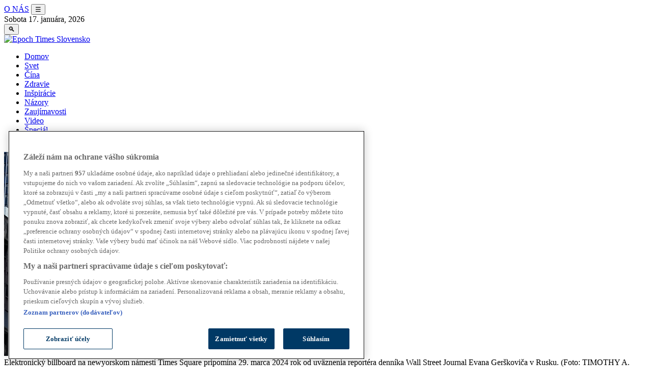

--- FILE ---
content_type: text/html; charset=UTF-8
request_url: https://www.epochtimes.sk/velvyslankyna-usa-sa-stretla-v-rusku-so-zadrziavanym-reporterom-evanom-gerskovicom_12607.html
body_size: 21007
content:
<!DOCTYPE html>
<html lang="sk-SK">

<head>
    <meta charset="UTF-8">
    <title>  Veľvyslankyňa USA sa  stretla v Rusku so zadržiavaným reportérom Evanom Gershkovichom </title>
    <link rel="shortcut icon" type="image/x-icon" href="/favicon.ico" sizes="16x16" />
    <meta name="msapplication-TileImage" content="https://www.epochtimes.sk/EET270.png" />
    <link rel="icon" href="https://www.epochtimes.sk/EET32.png" sizes="32x32" />    <link rel="apple-touch-icon-precomposed" href="/EET180.png" />
    <link rel="icon" href="/EET192.png" sizes="192x192" />

    <meta name="viewport" content="width=device-width, initial-scale=1">
    <link rel="profile" href="https://gmpg.org/xfn/11">
    <link rel="stylesheet" href="https://cdnjs.cloudflare.com/ajax/libs/font-awesome/5.15.3/css/all.min.css">

    <meta property="og:type" content="website" />

                    <meta property="og:title" content="Veľvyslankyňa USA sa  stretla v Rusku so zadržiavaným reportérom Evanom Gershkovichom " />
        <meta property="og:url" content="https://www.epochtimes.sk/velvyslankyna-usa-sa-stretla-v-rusku-so-zadrziavanym-reporterom-evanom-gerskovicom_12607.html" />
        <meta property="og:description" content="Veľvyslanectvo USA v Moskve v správe zverejnenej na sieti X oznámilo, že veľvyslankyňa Lynne Tracyová sa stretla s E. Gershkovichom, ktorého vlani v marci zatkla ruská Federálna bezpečnostná služba (FSB) na základe obvinení zo špionáže." />
        <meta property="description" content="Veľvyslanectvo USA v Moskve v správe zverejnenej na sieti X oznámilo, že veľvyslankyňa Lynne Tracyová sa stretla s E. Gershkovichom, ktorého vlani v marci zatkla ruská Federálna bezpečnostná služba (FSB) na základe obvinení zo špionáže." />

    <meta property="og:image" content="https://www.epochtimes.sk/wp-content/uploads/2024/04/GettyImages-2115795432.jpg" />

    <!-- Twitter conversion tracking base code -->
    <script>
        ! function(e, t, n, s, u, a) {
            e.twq || (s = e.twq = function() {
                    s.exe ? s.exe.apply(s, arguments) : s.queue.push(arguments);
                }, s.version = '1.1', s.queue = [], u = t.createElement(n), u.async = !0, u.src = 'https://static.ads-twitter.com/uwt.js',
                a = t.getElementsByTagName(n)[0], a.parentNode.insertBefore(u, a))
        }(window, document, 'script');
        twq('config', 'padfv');
    </script>
    <!-- End Twitter conversion tracking base code -->

        <!-- OneTrust Cookies Consent Notice start for epochtimes.sk -->
    <script src="https://cdn.cookielaw.org/scripttemplates/otSDKStub.js" data-document-language="true" type="text/javascript" charset="UTF-8" data-domain-script="83bc73c8-8b47-4ddd-be1f-34fa48458054"></script>
    <script type="text/javascript">
        function OptanonWrapper() {}
    </script>
    <!-- OneTrust Cookies Consent Notice end for epochtimes.sk -->
    <script src="https://cdnjs.cloudflare.com/ajax/libs/jquery/3.7.1/jquery.min.js"></script>
    <script src="https://stackpath.bootstrapcdn.com/bootstrap/4.3.1/js/bootstrap.min.js"></script>

    <script>
            window.eet_publish_date='20240422';
            window.eet_post_id='12607';
            window.eet_page_type='post';
            window.author_names=["WIM DE GENT"];
            window.user_accepted_cookies=false;
            window.primary_category_name='Preklady [hidden]';
            window.cat_ids = ["preklady-285","svet-7"];
            window.is_premium_category=false;
            
        </script>
<meta name='robots' content='max-image-preview:large' />
	<style>img:is([sizes="auto" i], [sizes^="auto," i]) { contain-intrinsic-size: 3000px 1500px }</style>
	<link rel='dns-prefetch' href='//services.epoch.cloud' />
<link rel='dns-prefetch' href='//www.epochtimes.sk' />
<script type="text/javascript" id="wpp-js" src="https://www.epochtimes.sk/wp-content/plugins/wordpress-popular-posts/assets/js/wpp.min.js?ver=7.3.3" data-sampling="0" data-sampling-rate="100" data-api-url="https://www.epochtimes.sk/wp-json/wordpress-popular-posts" data-post-id="12607" data-token="44006d670d" data-lang="0" data-debug="0"></script>
<link rel="alternate" type="application/rss+xml" title="RSS kanál komentárov webu Epoch Times Slovensko &raquo; ku článku Veľvyslankyňa USA sa  stretla v Rusku so zadržiavaným reportérom Evanom Gershkovichom " href="https://www.epochtimes.sk/velvyslankyna-usa-sa-stretla-v-rusku-so-zadrziavanym-reporterom-evanom-gerskovicom_12607.html/feed" />
<script type="text/javascript">
/* <![CDATA[ */
window._wpemojiSettings = {"baseUrl":"https:\/\/s.w.org\/images\/core\/emoji\/16.0.1\/72x72\/","ext":".png","svgUrl":"https:\/\/s.w.org\/images\/core\/emoji\/16.0.1\/svg\/","svgExt":".svg","source":{"concatemoji":"https:\/\/www.epochtimes.sk\/wp-includes\/js\/wp-emoji-release.min.js?ver=6.8.2"}};
/*! This file is auto-generated */
!function(s,n){var o,i,e;function c(e){try{var t={supportTests:e,timestamp:(new Date).valueOf()};sessionStorage.setItem(o,JSON.stringify(t))}catch(e){}}function p(e,t,n){e.clearRect(0,0,e.canvas.width,e.canvas.height),e.fillText(t,0,0);var t=new Uint32Array(e.getImageData(0,0,e.canvas.width,e.canvas.height).data),a=(e.clearRect(0,0,e.canvas.width,e.canvas.height),e.fillText(n,0,0),new Uint32Array(e.getImageData(0,0,e.canvas.width,e.canvas.height).data));return t.every(function(e,t){return e===a[t]})}function u(e,t){e.clearRect(0,0,e.canvas.width,e.canvas.height),e.fillText(t,0,0);for(var n=e.getImageData(16,16,1,1),a=0;a<n.data.length;a++)if(0!==n.data[a])return!1;return!0}function f(e,t,n,a){switch(t){case"flag":return n(e,"\ud83c\udff3\ufe0f\u200d\u26a7\ufe0f","\ud83c\udff3\ufe0f\u200b\u26a7\ufe0f")?!1:!n(e,"\ud83c\udde8\ud83c\uddf6","\ud83c\udde8\u200b\ud83c\uddf6")&&!n(e,"\ud83c\udff4\udb40\udc67\udb40\udc62\udb40\udc65\udb40\udc6e\udb40\udc67\udb40\udc7f","\ud83c\udff4\u200b\udb40\udc67\u200b\udb40\udc62\u200b\udb40\udc65\u200b\udb40\udc6e\u200b\udb40\udc67\u200b\udb40\udc7f");case"emoji":return!a(e,"\ud83e\udedf")}return!1}function g(e,t,n,a){var r="undefined"!=typeof WorkerGlobalScope&&self instanceof WorkerGlobalScope?new OffscreenCanvas(300,150):s.createElement("canvas"),o=r.getContext("2d",{willReadFrequently:!0}),i=(o.textBaseline="top",o.font="600 32px Arial",{});return e.forEach(function(e){i[e]=t(o,e,n,a)}),i}function t(e){var t=s.createElement("script");t.src=e,t.defer=!0,s.head.appendChild(t)}"undefined"!=typeof Promise&&(o="wpEmojiSettingsSupports",i=["flag","emoji"],n.supports={everything:!0,everythingExceptFlag:!0},e=new Promise(function(e){s.addEventListener("DOMContentLoaded",e,{once:!0})}),new Promise(function(t){var n=function(){try{var e=JSON.parse(sessionStorage.getItem(o));if("object"==typeof e&&"number"==typeof e.timestamp&&(new Date).valueOf()<e.timestamp+604800&&"object"==typeof e.supportTests)return e.supportTests}catch(e){}return null}();if(!n){if("undefined"!=typeof Worker&&"undefined"!=typeof OffscreenCanvas&&"undefined"!=typeof URL&&URL.createObjectURL&&"undefined"!=typeof Blob)try{var e="postMessage("+g.toString()+"("+[JSON.stringify(i),f.toString(),p.toString(),u.toString()].join(",")+"));",a=new Blob([e],{type:"text/javascript"}),r=new Worker(URL.createObjectURL(a),{name:"wpTestEmojiSupports"});return void(r.onmessage=function(e){c(n=e.data),r.terminate(),t(n)})}catch(e){}c(n=g(i,f,p,u))}t(n)}).then(function(e){for(var t in e)n.supports[t]=e[t],n.supports.everything=n.supports.everything&&n.supports[t],"flag"!==t&&(n.supports.everythingExceptFlag=n.supports.everythingExceptFlag&&n.supports[t]);n.supports.everythingExceptFlag=n.supports.everythingExceptFlag&&!n.supports.flag,n.DOMReady=!1,n.readyCallback=function(){n.DOMReady=!0}}).then(function(){return e}).then(function(){var e;n.supports.everything||(n.readyCallback(),(e=n.source||{}).concatemoji?t(e.concatemoji):e.wpemoji&&e.twemoji&&(t(e.twemoji),t(e.wpemoji)))}))}((window,document),window._wpemojiSettings);
/* ]]> */
</script>
<style id='wp-emoji-styles-inline-css' type='text/css'>

	img.wp-smiley, img.emoji {
		display: inline !important;
		border: none !important;
		box-shadow: none !important;
		height: 1em !important;
		width: 1em !important;
		margin: 0 0.07em !important;
		vertical-align: -0.1em !important;
		background: none !important;
		padding: 0 !important;
	}
</style>
<link rel='stylesheet' id='wp-block-library-css' href='https://www.epochtimes.sk/wp-includes/css/dist/block-library/style.min.css?ver=6.8.2' type='text/css' media='all' />
<style id='classic-theme-styles-inline-css' type='text/css'>
/*! This file is auto-generated */
.wp-block-button__link{color:#fff;background-color:#32373c;border-radius:9999px;box-shadow:none;text-decoration:none;padding:calc(.667em + 2px) calc(1.333em + 2px);font-size:1.125em}.wp-block-file__button{background:#32373c;color:#fff;text-decoration:none}
</style>
<style id='co-authors-plus-coauthors-style-inline-css' type='text/css'>
.wp-block-co-authors-plus-coauthors.is-layout-flow [class*=wp-block-co-authors-plus]{display:inline}

</style>
<style id='co-authors-plus-avatar-style-inline-css' type='text/css'>
.wp-block-co-authors-plus-avatar :where(img){height:auto;max-width:100%;vertical-align:bottom}.wp-block-co-authors-plus-coauthors.is-layout-flow .wp-block-co-authors-plus-avatar :where(img){vertical-align:middle}.wp-block-co-authors-plus-avatar:is(.alignleft,.alignright){display:table}.wp-block-co-authors-plus-avatar.aligncenter{display:table;margin-inline:auto}

</style>
<style id='co-authors-plus-image-style-inline-css' type='text/css'>
.wp-block-co-authors-plus-image{margin-bottom:0}.wp-block-co-authors-plus-image :where(img){height:auto;max-width:100%;vertical-align:bottom}.wp-block-co-authors-plus-coauthors.is-layout-flow .wp-block-co-authors-plus-image :where(img){vertical-align:middle}.wp-block-co-authors-plus-image:is(.alignfull,.alignwide) :where(img){width:100%}.wp-block-co-authors-plus-image:is(.alignleft,.alignright){display:table}.wp-block-co-authors-plus-image.aligncenter{display:table;margin-inline:auto}

</style>
<style id='global-styles-inline-css' type='text/css'>
:root{--wp--preset--aspect-ratio--square: 1;--wp--preset--aspect-ratio--4-3: 4/3;--wp--preset--aspect-ratio--3-4: 3/4;--wp--preset--aspect-ratio--3-2: 3/2;--wp--preset--aspect-ratio--2-3: 2/3;--wp--preset--aspect-ratio--16-9: 16/9;--wp--preset--aspect-ratio--9-16: 9/16;--wp--preset--color--black: #000000;--wp--preset--color--cyan-bluish-gray: #abb8c3;--wp--preset--color--white: #ffffff;--wp--preset--color--pale-pink: #f78da7;--wp--preset--color--vivid-red: #cf2e2e;--wp--preset--color--luminous-vivid-orange: #ff6900;--wp--preset--color--luminous-vivid-amber: #fcb900;--wp--preset--color--light-green-cyan: #7bdcb5;--wp--preset--color--vivid-green-cyan: #00d084;--wp--preset--color--pale-cyan-blue: #8ed1fc;--wp--preset--color--vivid-cyan-blue: #0693e3;--wp--preset--color--vivid-purple: #9b51e0;--wp--preset--gradient--vivid-cyan-blue-to-vivid-purple: linear-gradient(135deg,rgba(6,147,227,1) 0%,rgb(155,81,224) 100%);--wp--preset--gradient--light-green-cyan-to-vivid-green-cyan: linear-gradient(135deg,rgb(122,220,180) 0%,rgb(0,208,130) 100%);--wp--preset--gradient--luminous-vivid-amber-to-luminous-vivid-orange: linear-gradient(135deg,rgba(252,185,0,1) 0%,rgba(255,105,0,1) 100%);--wp--preset--gradient--luminous-vivid-orange-to-vivid-red: linear-gradient(135deg,rgba(255,105,0,1) 0%,rgb(207,46,46) 100%);--wp--preset--gradient--very-light-gray-to-cyan-bluish-gray: linear-gradient(135deg,rgb(238,238,238) 0%,rgb(169,184,195) 100%);--wp--preset--gradient--cool-to-warm-spectrum: linear-gradient(135deg,rgb(74,234,220) 0%,rgb(151,120,209) 20%,rgb(207,42,186) 40%,rgb(238,44,130) 60%,rgb(251,105,98) 80%,rgb(254,248,76) 100%);--wp--preset--gradient--blush-light-purple: linear-gradient(135deg,rgb(255,206,236) 0%,rgb(152,150,240) 100%);--wp--preset--gradient--blush-bordeaux: linear-gradient(135deg,rgb(254,205,165) 0%,rgb(254,45,45) 50%,rgb(107,0,62) 100%);--wp--preset--gradient--luminous-dusk: linear-gradient(135deg,rgb(255,203,112) 0%,rgb(199,81,192) 50%,rgb(65,88,208) 100%);--wp--preset--gradient--pale-ocean: linear-gradient(135deg,rgb(255,245,203) 0%,rgb(182,227,212) 50%,rgb(51,167,181) 100%);--wp--preset--gradient--electric-grass: linear-gradient(135deg,rgb(202,248,128) 0%,rgb(113,206,126) 100%);--wp--preset--gradient--midnight: linear-gradient(135deg,rgb(2,3,129) 0%,rgb(40,116,252) 100%);--wp--preset--font-size--small: 13px;--wp--preset--font-size--medium: 20px;--wp--preset--font-size--large: 36px;--wp--preset--font-size--x-large: 42px;--wp--preset--spacing--20: 0.44rem;--wp--preset--spacing--30: 0.67rem;--wp--preset--spacing--40: 1rem;--wp--preset--spacing--50: 1.5rem;--wp--preset--spacing--60: 2.25rem;--wp--preset--spacing--70: 3.38rem;--wp--preset--spacing--80: 5.06rem;--wp--preset--shadow--natural: 6px 6px 9px rgba(0, 0, 0, 0.2);--wp--preset--shadow--deep: 12px 12px 50px rgba(0, 0, 0, 0.4);--wp--preset--shadow--sharp: 6px 6px 0px rgba(0, 0, 0, 0.2);--wp--preset--shadow--outlined: 6px 6px 0px -3px rgba(255, 255, 255, 1), 6px 6px rgba(0, 0, 0, 1);--wp--preset--shadow--crisp: 6px 6px 0px rgba(0, 0, 0, 1);}:where(.is-layout-flex){gap: 0.5em;}:where(.is-layout-grid){gap: 0.5em;}body .is-layout-flex{display: flex;}.is-layout-flex{flex-wrap: wrap;align-items: center;}.is-layout-flex > :is(*, div){margin: 0;}body .is-layout-grid{display: grid;}.is-layout-grid > :is(*, div){margin: 0;}:where(.wp-block-columns.is-layout-flex){gap: 2em;}:where(.wp-block-columns.is-layout-grid){gap: 2em;}:where(.wp-block-post-template.is-layout-flex){gap: 1.25em;}:where(.wp-block-post-template.is-layout-grid){gap: 1.25em;}.has-black-color{color: var(--wp--preset--color--black) !important;}.has-cyan-bluish-gray-color{color: var(--wp--preset--color--cyan-bluish-gray) !important;}.has-white-color{color: var(--wp--preset--color--white) !important;}.has-pale-pink-color{color: var(--wp--preset--color--pale-pink) !important;}.has-vivid-red-color{color: var(--wp--preset--color--vivid-red) !important;}.has-luminous-vivid-orange-color{color: var(--wp--preset--color--luminous-vivid-orange) !important;}.has-luminous-vivid-amber-color{color: var(--wp--preset--color--luminous-vivid-amber) !important;}.has-light-green-cyan-color{color: var(--wp--preset--color--light-green-cyan) !important;}.has-vivid-green-cyan-color{color: var(--wp--preset--color--vivid-green-cyan) !important;}.has-pale-cyan-blue-color{color: var(--wp--preset--color--pale-cyan-blue) !important;}.has-vivid-cyan-blue-color{color: var(--wp--preset--color--vivid-cyan-blue) !important;}.has-vivid-purple-color{color: var(--wp--preset--color--vivid-purple) !important;}.has-black-background-color{background-color: var(--wp--preset--color--black) !important;}.has-cyan-bluish-gray-background-color{background-color: var(--wp--preset--color--cyan-bluish-gray) !important;}.has-white-background-color{background-color: var(--wp--preset--color--white) !important;}.has-pale-pink-background-color{background-color: var(--wp--preset--color--pale-pink) !important;}.has-vivid-red-background-color{background-color: var(--wp--preset--color--vivid-red) !important;}.has-luminous-vivid-orange-background-color{background-color: var(--wp--preset--color--luminous-vivid-orange) !important;}.has-luminous-vivid-amber-background-color{background-color: var(--wp--preset--color--luminous-vivid-amber) !important;}.has-light-green-cyan-background-color{background-color: var(--wp--preset--color--light-green-cyan) !important;}.has-vivid-green-cyan-background-color{background-color: var(--wp--preset--color--vivid-green-cyan) !important;}.has-pale-cyan-blue-background-color{background-color: var(--wp--preset--color--pale-cyan-blue) !important;}.has-vivid-cyan-blue-background-color{background-color: var(--wp--preset--color--vivid-cyan-blue) !important;}.has-vivid-purple-background-color{background-color: var(--wp--preset--color--vivid-purple) !important;}.has-black-border-color{border-color: var(--wp--preset--color--black) !important;}.has-cyan-bluish-gray-border-color{border-color: var(--wp--preset--color--cyan-bluish-gray) !important;}.has-white-border-color{border-color: var(--wp--preset--color--white) !important;}.has-pale-pink-border-color{border-color: var(--wp--preset--color--pale-pink) !important;}.has-vivid-red-border-color{border-color: var(--wp--preset--color--vivid-red) !important;}.has-luminous-vivid-orange-border-color{border-color: var(--wp--preset--color--luminous-vivid-orange) !important;}.has-luminous-vivid-amber-border-color{border-color: var(--wp--preset--color--luminous-vivid-amber) !important;}.has-light-green-cyan-border-color{border-color: var(--wp--preset--color--light-green-cyan) !important;}.has-vivid-green-cyan-border-color{border-color: var(--wp--preset--color--vivid-green-cyan) !important;}.has-pale-cyan-blue-border-color{border-color: var(--wp--preset--color--pale-cyan-blue) !important;}.has-vivid-cyan-blue-border-color{border-color: var(--wp--preset--color--vivid-cyan-blue) !important;}.has-vivid-purple-border-color{border-color: var(--wp--preset--color--vivid-purple) !important;}.has-vivid-cyan-blue-to-vivid-purple-gradient-background{background: var(--wp--preset--gradient--vivid-cyan-blue-to-vivid-purple) !important;}.has-light-green-cyan-to-vivid-green-cyan-gradient-background{background: var(--wp--preset--gradient--light-green-cyan-to-vivid-green-cyan) !important;}.has-luminous-vivid-amber-to-luminous-vivid-orange-gradient-background{background: var(--wp--preset--gradient--luminous-vivid-amber-to-luminous-vivid-orange) !important;}.has-luminous-vivid-orange-to-vivid-red-gradient-background{background: var(--wp--preset--gradient--luminous-vivid-orange-to-vivid-red) !important;}.has-very-light-gray-to-cyan-bluish-gray-gradient-background{background: var(--wp--preset--gradient--very-light-gray-to-cyan-bluish-gray) !important;}.has-cool-to-warm-spectrum-gradient-background{background: var(--wp--preset--gradient--cool-to-warm-spectrum) !important;}.has-blush-light-purple-gradient-background{background: var(--wp--preset--gradient--blush-light-purple) !important;}.has-blush-bordeaux-gradient-background{background: var(--wp--preset--gradient--blush-bordeaux) !important;}.has-luminous-dusk-gradient-background{background: var(--wp--preset--gradient--luminous-dusk) !important;}.has-pale-ocean-gradient-background{background: var(--wp--preset--gradient--pale-ocean) !important;}.has-electric-grass-gradient-background{background: var(--wp--preset--gradient--electric-grass) !important;}.has-midnight-gradient-background{background: var(--wp--preset--gradient--midnight) !important;}.has-small-font-size{font-size: var(--wp--preset--font-size--small) !important;}.has-medium-font-size{font-size: var(--wp--preset--font-size--medium) !important;}.has-large-font-size{font-size: var(--wp--preset--font-size--large) !important;}.has-x-large-font-size{font-size: var(--wp--preset--font-size--x-large) !important;}
:where(.wp-block-post-template.is-layout-flex){gap: 1.25em;}:where(.wp-block-post-template.is-layout-grid){gap: 1.25em;}
:where(.wp-block-columns.is-layout-flex){gap: 2em;}:where(.wp-block-columns.is-layout-grid){gap: 2em;}
:root :where(.wp-block-pullquote){font-size: 1.5em;line-height: 1.6;}
</style>
<link rel='stylesheet' id='wordpress-popular-posts-css-css' href='https://www.epochtimes.sk/wp-content/plugins/wordpress-popular-posts/assets/css/wpp.css?ver=7.3.3' type='text/css' media='all' />
<link rel='stylesheet' id='minimal-theme-style-css' href='https://www.epochtimes.sk/wp-content/themes/minimal/style.css?ver=1761290011' type='text/css' media='all' />
<link rel="https://api.w.org/" href="https://www.epochtimes.sk/wp-json/" /><link rel="alternate" title="JSON" type="application/json" href="https://www.epochtimes.sk/wp-json/wp/v2/posts/12607" /><link rel="EditURI" type="application/rsd+xml" title="RSD" href="https://www.epochtimes.sk/xmlrpc.php?rsd" />
<meta name="generator" content="WordPress 6.8.2" />
<link rel="canonical" href="https://www.epochtimes.sk/velvyslankyna-usa-sa-stretla-v-rusku-so-zadrziavanym-reporterom-evanom-gerskovicom_12607.html" />
<link rel='shortlink' href='https://www.epochtimes.sk/?p=12607' />
<link rel="alternate" title="oEmbed (JSON)" type="application/json+oembed" href="https://www.epochtimes.sk/wp-json/oembed/1.0/embed?url=https%3A%2F%2Fwww.epochtimes.sk%2Fvelvyslankyna-usa-sa-stretla-v-rusku-so-zadrziavanym-reporterom-evanom-gerskovicom_12607.html" />
<link rel="alternate" title="oEmbed (XML)" type="text/xml+oembed" href="https://www.epochtimes.sk/wp-json/oembed/1.0/embed?url=https%3A%2F%2Fwww.epochtimes.sk%2Fvelvyslankyna-usa-sa-stretla-v-rusku-so-zadrziavanym-reporterom-evanom-gerskovicom_12607.html&#038;format=xml" />
            <style id="wpp-loading-animation-styles">@-webkit-keyframes bgslide{from{background-position-x:0}to{background-position-x:-200%}}@keyframes bgslide{from{background-position-x:0}to{background-position-x:-200%}}.wpp-widget-block-placeholder,.wpp-shortcode-placeholder{margin:0 auto;width:60px;height:3px;background:#dd3737;background:linear-gradient(90deg,#dd3737 0%,#571313 10%,#dd3737 100%);background-size:200% auto;border-radius:3px;-webkit-animation:bgslide 1s infinite linear;animation:bgslide 1s infinite linear}</style>
            <script type="application/ld+json">{"@context":"http://schema.org","@type":"BreadcrumbList","itemListElement":[{"@type":"ListItem","position":1,"item":{"@id":"https://www.epochtimes.sk","name":"The Epoch Times"}},{"@type":"ListItem","position":2,"item":{"@id":"https://www.epochtimes.sk/kategoria/preklady","name":"Preklady [hidden]"}},{"@type":"ListItem","position":3,"item":{"@id":"https://www.epochtimes.sk/kategoria/svet","name":"Svet"}},{"@type":"ListItem","position":4,"item":{"@id":"https://www.epochtimes.sk/velvyslankyna-usa-sa-stretla-v-rusku-so-zadrziavanym-reporterom-evanom-gerskovicom_12607.html","name":"Ve\u013evyslanky\u0148a USA sa  stretla v Rusku so zadr\u017eiavan\u00fdm report\u00e9rom Evanom Gershkovichom\u00a0"}}]}</script><script type="application/ld+json">{"@context":"http://schema.org","@type":"NewsArticle","mainEntityOfPage":{"@type":"WebPage","@id":"https://www.epochtimes.sk/velvyslankyna-usa-sa-stretla-v-rusku-so-zadrziavanym-reporterom-evanom-gerskovicom_12607.html"},"headline":"","image":["https://www.epochtimes.sk/wp-content/uploads/2024/04/GettyImages-2115795432.jpg"],"datePublished":"2024-04-22T14:37:26+02:00","dateModified":"2024-04-24T17:24:01+02:00","author":{"@type":"Person","name":"Marianna Petkov\u00e1","url":"https://www.epochtimes.sk/author/mariannapetkova"},"publisher":{"@type":"Organization","name":"Epoch Times Slovensko","logo":{"@type":"ImageObject","url":"https://www.epochtimes.sk/wp-content/themes/minimal/images/logo-epoch-times.svg"}},"description":"Ve\u013evyslanectvo USA v Moskve v spr\u00e1ve zverejnenej na sieti X ozn\u00e1milo, \u017ee ve\u013evyslanky\u0148a Lynne Tracyov\u00e1 sa stretla s E. Gershkovichom, ktor\u00e9ho vlani v marci zatkla rusk\u00e1 Feder\u00e1lna bezpe\u010dnostn\u00e1 slu\u017eba (FSB) na z\u00e1klade obvinen\u00ed zo \u0161pion\u00e1\u017ee.","articleBody":"Ve\u013evyslanky\u0148a USA v Rusku sa ned\u00e1vno stretol s Evanom Gershkovichom, report\u00e9rom denn\u00edka Wall Street Journal, ktor\u00fd je v krajine zadr\u017eiavan\u00fd u\u017e viac ako rok.\n\n\n\nVe\u013evyslanectvo USA v Moskve v spr\u00e1ve zverejnenej na sieti X ozn\u00e1milo, \u017ee ve\u013evyslanky\u0148a Lynne Tracyov\u00e1 sa stretla s E. Gershkovichom, ktor\u00e9ho vlani v marci zatkla rusk\u00e1 Feder\u00e1lna bezpe\u010dnostn\u00e1 slu\u017eba (FSB) na z\u00e1klade obvinen\u00ed zo \u0161pion\u00e1\u017ee.\n\n\n\n\u201eNapriek pretrv\u00e1vaj\u00facemu \u010dakaniu na za\u010diatok s\u00fadneho procesu je Evan na\u010falej v dobrej n\u00e1lade, povzbuden\u00fd neust\u00e1lymi spr\u00e1vami podpory,\u201c uviedlo ve\u013evyslanectvo.\n\n\n\nE.&nbsp; Gershkovich bol zatknut\u00fd 29. marca 2023 v Jekaterinburgu na Urale, pribli\u017ene 900 kilometrov v\u00fdchodne od Moskvy, ke\u010f \u00fadajne informoval o \u017eoldnierskej skupine Wagner.\n\n\n\nV s\u00fa\u010dasnosti sa nach\u00e1dza vo v\u00e4znici Lefortovo, b\u00fdvalom v\u00e4zen\u00ed KGB v Moskve, kde \u010dak\u00e1 na s\u00fadny proces.\n\n\n\n\u201eBolo zisten\u00e9, \u017ee Evan Gershkovich, konaj\u00fac na \u017eiados\u0165 americkej strany, zhroma\u017e\u010foval inform\u00e1cie tvoriace \u0161t\u00e1tne tajomstvo o \u010dinnosti jedn\u00e9ho z podnikov rusk\u00e9ho vojensko-priemyseln\u00e9ho komplexu,\u201c znelo ofici\u00e1lne vyhl\u00e1senie Feder\u00e1lna slu\u017eba bezpe\u010dnost (FSB) v \u010dase zatknutia.\n\n\n\nE. Gershkovich a jeho zamestn\u00e1vate\u013e, denn\u00edk The Wall Street Journal, obvinenia d\u00f4razne odmietli. Americk\u00e1 vl\u00e1da ozna\u010dila obvinenia za nepodlo\u017een\u00e9 a v apr\u00edli 2023 ozna\u010dila novin\u00e1ra za \u201eneopr\u00e1vnene zadr\u017eiavan\u00e9ho\u201c.\n\n\n\nV pr\u00edpade usved\u010denia zo \u0161pion\u00e1\u017ee hroz\u00ed Gershkovichovi a\u017e 20 rokov v\u00e4zenia.\n\n\n\nDiplomatick\u00e9 rokovania\n\n\n\nRokovania o prepusten\u00ed americk\u00e9ho v\u00e4z\u0148a sa za\u010dali kr\u00e1tko po jeho zatknut\u00ed.\n\n\n\nVe\u013evyslanec USA sa s E. Gershkovichom prv\u00fdkr\u00e1t stretol v polovici apr\u00edla 2023.\n\n\n\nDruh\u00e9 stretnutie sa uskuto\u010dnilo v j\u00fali. Ministerstvo zahrani\u010dn\u00fdch vec\u00ed vtedy informovalo, \u017ee \u201eE. Gershkovich sa napriek okolnostiam te\u0161\u00ed dobr\u00e9mu zdraviu a zost\u00e1va siln\u00fd\u201c.\n\n\n\n\nhttps://www.epochtimes.sk/musk-o-sudnom-procese-s-trumpom-tento-pripad-poskodzuje-pravo_12595.html\n\n\n\n\nHovorca Krem\u013ea Dmitrij Peskov 4. j\u00fala 2023 spomenul, \u017ee Rusko by bolo otvoren\u00e9 v\u00fdmene E. Gershkovicha za Vladimira Dunajeva, rusk\u00e9ho ob\u010dana, ktor\u00fd v Spojen\u00fdch \u0161t\u00e1toch \u010del\u00ed obvineniam z \u00fadajnej po\u010d\u00edta\u010dovej kriminality.\n\n\n\n\u201ePovedali sme, \u017ee v tejto veci do\u0161lo k ur\u010dit\u00fdm rozhovorom, ale nechceme, aby sa o nich hovorilo verejne,\u201c povedal D. Peskov.\n\n\n\nV septembri sa L. Tracyov\u00e1 stretla s E. Gershkovichom tret\u00edkr\u00e1t.\n\n\n\nO nieko\u013eko mesiacov nesk\u00f4r, v decembri, ministerstvo zahrani\u010dn\u00fdch vec\u00ed ozn\u00e1milo, \u017ee Rusko odmietlo \u201ev\u00fdznamn\u00fd n\u00e1vrh\u201c na prepustenie dvoch \u201enepr\u00e1vom zadr\u017eiavan\u00fdch\u201c Ameri\u010danov, E. Gershkovicha a Paula Whelana - b\u00fdval\u00e9ho americk\u00e9ho n\u00e1morn\u00edka, ktor\u00fd si odpyk\u00e1va 16-ro\u010dn\u00fd trest za \u0161pion\u00e1\u017e.\n\n\n\nBl\u00ed\u017ei sa v\u00fdmena v\u00e4z\u0148ov?\n\n\n\nPo\u010das febru\u00e1rov\u00e9ho rozhovoru s Tuckerom Carlsonom rusk\u00fd prezident Vladimir Putin povedal, \u017ee ver\u00ed, \u017ee sa podar\u00ed dosiahnu\u0165 dohodu, ke\u010f b\u00fdval\u00fd moder\u00e1tor Fox News nastolil ot\u00e1zku prepustenia E. Gershkovicha.\n\n\n\n\u201eUrobili sme to\u013eko gest dobrej v\u00f4le zo slu\u0161nosti, \u017ee si mysl\u00edm, \u017ee sme ich u\u017e vy\u010derpali,\u201c odpovedal Putin. \u201eNikdy sme sa nestretli s t\u00fdm, \u017ee by n\u00e1m to niekto op\u00e4toval podobn\u00fdm sp\u00f4sobom, av\u0161ak teoreticky m\u00f4\u017eeme poveda\u0165, \u017ee nevylu\u010dujeme, \u017ee to m\u00f4\u017eeme urobi\u0165, ak na\u0161i partneri podnikn\u00fa recipro\u010dn\u00e9 kroky.\u201c\n\n\n\nKe\u010f Carlson argumentoval, \u017ee E. Gershkovich \u201esamozrejme nie je \u0161pi\u00f3n\" a \u201eje to len die\u0165a\u201c, rusk\u00fd prezident odpovedal, \u017ee obvinenia vo\u010di E. Gershkovichovi s\u00fa legit\u00edmne.\n\n\n\nRusk\u00fd prezident v\u0161ak dodal: \u201eNeexistuje \u017eiadne tabu na rie\u0161enie tejto ot\u00e1zky. Sme ochotn\u00ed ju vyrie\u0161i\u0165. Diskutuje sa v\u0161ak o ur\u010dit\u00fdch podmienkach.\u201c\n\n\n\nBez toho, aby uviedol ak\u00e9ko\u013evek men\u00e1, Putin nazna\u010dil, \u017ee v\u00fdmena by sa mohla t\u00fdka\u0165 Vadima Krasikova, 56-ro\u010dn\u00e9ho plukovn\u00edka FSB, ktor\u00fd si v s\u00fa\u010dasnosti odpyk\u00e1va do\u017eivotn\u00fd trest v nemeckom v\u00e4zen\u00ed za vra\u017edu Zelimchana Chango\u0161viliho, \u010de\u010densk\u00e9ho vojnov\u00e9ho veter\u00e1na, ktor\u00e9ho FSB ozna\u010dila za teroristu.\n\n\n\n\u201eNevylu\u010dujem, \u017ee osoba, o ktorej hovor\u00edte, p\u00e1n Gershkovich, sa m\u00f4\u017ee vr\u00e1ti\u0165 do svojej vlasti,\u201c povedal Putin Carlsonovi.\n\n\n\n\u201eV kone\u010dnom d\u00f4sledku nem\u00e1 zmysel dr\u017ea\u0165 ho vo v\u00e4zen\u00ed v Rusku.\u201c\n\n\n\nP\u00f4vodn\u00fd \u010dl\u00e1nok\n\n\n\n\nhttps://www.epochtimes.sk/v-arabskych-emiratoch-experimentuju-s-infikaciou-oblakov-aj-laserovymi-dronmi-moze-to-suvisiet-s-nedavnymi-povodnami_12613.html"}</script></head>

<body class="wp-singular post-template-default single single-post postid-12607 single-format-standard wp-theme-minimal">
    <header>
        <div class="stripe2">
            <div class="stripe2-content">
                <div class="stripe2-left">
                    <div class="left-links">
                        <a href="o-nas/">O NÁS</a>
                        <!-- Hamburger pre kategórie (len mobil zobrazí) -->
                        <button id="cats-toggle"
                            class="cats-toggle"
                            aria-controls="site-cats"
                            aria-expanded="false"
                            aria-label="Otvoriť menu kategórií">
                            ☰ 
                        </button>
                    </div>
                </div>
                <div class="stripe2-middle">
                    Sobota  17. januára, 2026                </div>
                <div class="stripe2-right">
                    <div class='login_template'></div>
                    <div class="right-links">

                        <!-- Search Container -->
                        <div style="position: relative; display: inline-block;">
                            <button id="search-button" class="search-submit">&#x1F50D;</button>
                            <div id="search-box" style="position: absolute; right: 0; bottom: -35px; display: none;">
                                <form role="search" method="get" class="search-form form-inline" action="https://www.epochtimes.sk/">
                                    <input type="search" class="form-control" id="search-field" placeholder="Hľadaný text..." value="" name="s" style="height: 30px; font-size: 18px; border: 2px solid dimgray; outline: none; padding-left: 10px;" />
                                </form>
                            </div>
                        </div>
                        <script>
                            var searchBox = document.getElementById("search-box");
                            var btn = document.getElementById("search-button");
                            var input = document.getElementById("search-field");
                            btn.onclick = function() {
                                if (searchBox.style.display === 'none') {
                                    searchBox.style.display = 'block';
                                    input.focus();
                                } else {
                                    searchBox.style.display = 'none';
                                }
                            }
                            input.onkeydown = function(event) {
                                if (event.keyCode == 13) {
                                    event.preventDefault();
                                    this.form.submit();
                                }
                            }
                        </script>

                    </div>
                </div>
            </div>
        </div>

        <div class="logo-container">
            <a href="https://www.epochtimes.sk/" title="Epoch Times Slovensko" rel="home">
                <picture>
                    <source srcset="https://www.epochtimes.sk/wp-content/themes/minimal/images/logo-epoch-times.svg" media="(max-width: 768px)">
                    <img class="site-logo" src="https://www.epochtimes.sk/wp-content/themes/minimal/images/logo-epoch-times.svg"
                        alt="Epoch Times Slovensko" aria-hidden="true" role="presentation" width="500" />
                </picture>
            </a>
        </div>

    </header>
<nav class="categories-bar">
    <ul>
        <li><a href="https://www.epochtimes.sk/kategoria/domov">Domov</a></li><li><a href="https://www.epochtimes.sk/kategoria/svet">Svet</a></li><li><a href="https://www.epochtimes.sk/kategoria/svet/cina">Čína</a></li><li><a href="https://www.epochtimes.sk/kategoria/zdravie">Zdravie</a></li><li><a href="https://www.epochtimes.sk/kategoria/inspiracie">Inšpirácie</a></li><li><a href="https://www.epochtimes.sk/kategoria/nazory">Názory</a></li><li><a href="https://www.epochtimes.sk/kategoria/veda">Zaujímavosti</a></li><li><a href="https://www.epochtimes.sk/kategoria/video-dokumenty">Video</a></li><li><a href="https://www.epochtimes.sk/kategoria/reporty">Špeciál</a></li><li><a href="https://www.epochtimes.sk/kategoria/zivotne-prostredie">Životné prostredie</a></li>    </ul>
</nav>

<div class="container">
    <main class="left-column">
                        <article>
                    <div class="article-content">
                        <img width="594" height="400" src="https://www.epochtimes.sk/wp-content/uploads/2024/04/GettyImages-2115795432.jpg" class="attachment-full size-full wp-post-image" alt="" decoding="async" fetchpriority="high" /><figcaption class="article-caption">Elektronický billboard na newyorskom námestí Times Square pripomína 29. marca 2024 rok od uväznenia reportéra denníka Wall Street Journal Evana Gerškoviča v Rusku. (Foto: TIMOTHY A. CLARY/AFP via Getty Images)</figcaption><a href="https://www.epochtimes.sk/kategoria/svet" class="post-category">Svet</a>                        <h1 class="article-title">Veľvyslankyňa USA sa  stretla v Rusku so zadržiavaným reportérom Evanom Gershkovichom </h1>

                        <div class="article-byline">
                                                            <div class="byline-one">
                                    <a class="byline-avatar" href="https://www.epochtimes.sk/author/wim-de-gent">
                                        <img alt='' src='https://secure.gravatar.com/avatar/?s=72&#038;d=mm&#038;r=g' srcset='https://secure.gravatar.com/avatar/?s=144&#038;d=mm&#038;r=g 2x' class='avatar avatar-72 photo avatar-default' height='72' width='72' decoding='async'/>                                    </a>
                                    <div class="byline-meta">
                                        <div class="byline-names">
                                            <a href="https://www.epochtimes.sk/author/wim-de-gent" class="byline-name">
                                                WIM DE GENT                                            </a>
                                        </div>
                                        <div class="byline-date">
                                            22.04.2024                                        </div>
                                    </div>
                                </div>

                                                    </div>

                        <div style="padding-top: 20px;"></div>
<p>Veľvyslankyňa USA v Rusku sa nedávno stretol s Evanom Gershkovichom, reportérom denníka Wall Street Journal, ktorý je v krajine zadržiavaný už viac ako rok.</p>



<p>Veľvyslanectvo USA v Moskve v správe zverejnenej na sieti X oznámilo, že veľvyslankyňa Lynne Tracyová sa stretla s E. Gershkovichom, ktorého vlani v marci zatkla ruská Federálna bezpečnostná služba (FSB) na základe obvinení zo špionáže.</p>



<p>„Napriek pretrvávajúcemu čakaniu na začiatok súdneho procesu je Evan naďalej v dobrej nálade, povzbudený neustálymi správami podpory,“ uviedlo veľvyslanectvo.</p>



<p>E.&nbsp; Gershkovich bol zatknutý 29. marca 2023 v Jekaterinburgu na Urale, približne 900 kilometrov východne od Moskvy, keď údajne informoval o žoldnierskej skupine Wagner.</p>



<p>V súčasnosti sa nachádza vo väznici Lefortovo, bývalom väzení KGB v Moskve, kde čaká na súdny proces.</p>



<p>„Bolo zistené, že Evan Gershkovich, konajúc na žiadosť americkej strany, zhromažďoval informácie tvoriace štátne tajomstvo o činnosti jedného z podnikov ruského vojensko-priemyselného komplexu,“ znelo oficiálne vyhlásenie Federálna služba bezpečnost (FSB) v čase zatknutia.</p>



<p>E. Gershkovich a jeho zamestnávateľ, denník The Wall Street Journal, obvinenia dôrazne odmietli. Americká vláda označila obvinenia za nepodložené a v apríli 2023 označila novinára za „neoprávnene zadržiavaného“.</p>



<p>V prípade usvedčenia zo špionáže hrozí Gershkovichovi až 20 rokov väzenia.</p>



<h2 class="wp-block-heading"><strong>Diplomatické rokovania</strong></h2>



<p>Rokovania o prepustení amerického väzňa sa začali krátko po jeho zatknutí.</p>



<p>Veľvyslanec USA sa s E. Gershkovichom prvýkrát stretol v polovici apríla 2023.</p>



<p>Druhé stretnutie sa uskutočnilo v júli. Ministerstvo zahraničných vecí vtedy informovalo, že „E. Gershkovich sa napriek okolnostiam teší dobrému zdraviu a zostáva silný“.</p>



<figure class="wp-block-embed is-type-wp-embed is-provider-epoch-times-slovensko wp-block-embed-epoch-times-slovensko"><div class="wp-block-embed__wrapper">
<blockquote class="wp-embedded-content" data-secret="SzdSO3XfPK"><a href="https://www.epochtimes.sk/musk-o-sudnom-procese-s-trumpom-tento-pripad-poskodzuje-pravo_12595.html">Musk o súdnom procese s Trumpom: „Tento prípad poškodzuje právo“</a></blockquote><iframe class="wp-embedded-content" sandbox="allow-scripts" security="restricted" style="position: absolute; visibility: hidden;" title="&#8220;Musk o súdnom procese s Trumpom: „Tento prípad poškodzuje právo“&#8221; &#8212; Epoch Times Slovensko" src="https://www.epochtimes.sk/musk-o-sudnom-procese-s-trumpom-tento-pripad-poskodzuje-pravo_12595.html/embed#?secret=HXoHGdl7Ja#?secret=SzdSO3XfPK" data-secret="SzdSO3XfPK" width="500" height="282" frameborder="0" marginwidth="0" marginheight="0" scrolling="no"></iframe>
</div></figure>



<p>Hovorca Kremľa Dmitrij Peskov 4. júla 2023 spomenul, že Rusko by bolo otvorené výmene E. Gershkovicha za Vladimira Dunajeva, ruského občana, ktorý v Spojených štátoch čelí obvineniam z údajnej počítačovej kriminality.</p>



<p>„Povedali sme, že v tejto veci došlo k určitým rozhovorom, ale nechceme, aby sa o nich hovorilo verejne,“ povedal D. Peskov.</p>



<p>V septembri sa L. Tracyová stretla s E. Gershkovichom tretíkrát.</p>



<p>O niekoľko mesiacov neskôr, v decembri, ministerstvo zahraničných vecí oznámilo, že Rusko odmietlo „významný návrh“ na prepustenie dvoch „neprávom zadržiavaných“ Američanov, E. Gershkovicha a Paula Whelana &#8211; bývalého amerického námorníka, ktorý si odpykáva 16-ročný trest za špionáž.</p>



<h2 class="wp-block-heading"><strong>Blíži sa výmena väzňov?</strong></h2>



<p>Počas februárového rozhovoru s Tuckerom Carlsonom ruský prezident Vladimir Putin povedal, že verí, že sa podarí dosiahnuť dohodu, keď bývalý moderátor Fox News nastolil otázku prepustenia E. Gershkovicha.</p>



<p>„Urobili sme toľko gest dobrej vôle zo slušnosti, že si myslím, že sme ich už vyčerpali,“ odpovedal Putin. „Nikdy sme sa nestretli s tým, že by nám to niekto opätoval podobným spôsobom, avšak teoreticky môžeme povedať, že nevylučujeme, že to môžeme urobiť, ak naši partneri podniknú recipročné kroky.“</p>



<p>Keď Carlson argumentoval, že E. Gershkovich „samozrejme nie je špión&#8220; a „je to len dieťa“, ruský prezident odpovedal, že obvinenia voči E. Gershkovichovi sú legitímne.</p>



<p>Ruský prezident však dodal: „Neexistuje žiadne tabu na riešenie tejto otázky. Sme ochotní ju vyriešiť. Diskutuje sa však o určitých podmienkach.“</p>



<p>Bez toho, aby uviedol akékoľvek mená, Putin naznačil, že výmena by sa mohla týkať Vadima Krasikova, 56-ročného plukovníka FSB, ktorý si v súčasnosti odpykáva doživotný trest v nemeckom väzení za vraždu Zelimchana Changošviliho, čečenského vojnového veterána, ktorého FSB označila za teroristu.</p>



<p>„Nevylučujem, že osoba, o ktorej hovoríte, pán Gershkovich, sa môže vrátiť do svojej vlasti,“ povedal Putin Carlsonovi.</p>



<p>„V konečnom dôsledku nemá zmysel držať ho vo väzení v Rusku.“</p>



<p><a rel="noreferrer noopener" href="https://www.theepochtimes.com/world/us-ambassador-met-with-evan-gershkovich-in-russia-as-negotiations-evolve-5633555" target="_blank">Pôvodný</a> článok</p>



<figure class="wp-block-embed is-type-wp-embed is-provider-epoch-times-slovensko wp-block-embed-epoch-times-slovensko"><div class="wp-block-embed__wrapper">
<blockquote class="wp-embedded-content" data-secret="GhzOrFUG4Q"><a href="https://www.epochtimes.sk/v-arabskych-emiratoch-experimentuju-s-infikaciou-oblakov-aj-laserovymi-dronmi-moze-to-suvisiet-s-nedavnymi-povodnami_12613.html">V Arabských emirátoch experimentujú s osievaním oblakov aj laserovými dronmi. Môže to súvisieť s nedávnymi povodňami?</a></blockquote><iframe loading="lazy" class="wp-embedded-content" sandbox="allow-scripts" security="restricted" style="position: absolute; visibility: hidden;" title="&#8220;V Arabských emirátoch experimentujú s osievaním oblakov aj laserovými dronmi. Môže to súvisieť s nedávnymi povodňami?&#8221; &#8212; Epoch Times Slovensko" src="https://www.epochtimes.sk/v-arabskych-emiratoch-experimentuju-s-infikaciou-oblakov-aj-laserovymi-dronmi-moze-to-suvisiet-s-nedavnymi-povodnami_12613.html/embed#?secret=h5ZRPcaxo8#?secret=GhzOrFUG4Q" data-secret="GhzOrFUG4Q" width="500" height="282" frameborder="0" marginwidth="0" marginheight="0" scrolling="no"></iframe>
</div></figure>
<figure class="donation-banner">
        <a href="https://donate.stripe.com/3csdUn4vWgnI0hy6oo" target="_blank" rel="noopener noreferrer">
            <img src="https://www.epochtimes.sk/wp-content/themes/minimal/images/banner-podporte-nas/header1.jpeg" alt="Podporte nás" loading="lazy" decoding="async">
        </a>
            </figure>	<div id="respond" class="comment-respond">
		<h3 id="reply-title" class="comment-reply-title">Aký dojem vo vás zanechal tento článok? Zdieľajte s nami vaše myšlienky.</h3><form action="https://www.epochtimes.sk/wp-comments-post.php" method="post" id="commentform" class="comment-form"><p class="comment-form-comment"><textarea id="comment" name="comment" cols="45" rows="8" aria-required="true" placeholder="Váš názor..."></textarea></p><p class="form-submit"><input name="submit" type="submit" id="submit" class="submit" value="Odoslať redakcii" /> <input type='hidden' name='comment_post_ID' value='12607' id='comment_post_ID' />
<input type='hidden' name='comment_parent' id='comment_parent' value='0' />
</p><input type="hidden" name="feedback_heading_index" value="6"></form>	</div><!-- #respond -->
	<a href="https://www.facebook.com/sharer/sharer.php?u=https%3A%2F%2Fwww.epochtimes.sk%2Fvelvyslankyna-usa-sa-stretla-v-rusku-so-zadrziavanym-reporterom-evanom-gerskovicom_12607.html" target="_blank" class="facebook-share-button" style="margin-top: 15px; display: block;">
                        <i class="fab fa-facebook-square"></i> ZDIEĽAŤ ČLÁNOK
                        </a>
                        <div id="inline_wall"></div>

                        <script async src="https://pagead2.googlesyndication.com/pagead/js/adsbygoogle.js?client=ca-pub-3875552143397527"
                            crossorigin="anonymous"></script>
                        <!-- ETS-ad-unit1 -->
                        <ins class="adsbygoogle"
                            style="display:block"
                            data-ad-client="ca-pub-3875552143397527"
                            data-ad-slot="2345188890"
                            data-ad-format="auto"
                            data-full-width-responsive="true"></ins>
                        <script>
                            (adsbygoogle = window.adsbygoogle || []).push({});
                        </script>
                    </div>
                </article>
        
        <div class="read-also">
            <h2>Prečítajte si aj</h2><hr /><p /><article>
  <div class="category-content">
          <div class="category-left-thumbnail">
        <a href="https://www.epochtimes.sk/izraelsky-letecky-utok-zabil-16-januara-na-juhu-libanonu-udajneho-clena-hizballahu_72888.html" class="thumbnail-link">
          <img width="480" height="270" src="https://www.epochtimes.sk/wp-content/uploads/2026/01/GettyImages-2254658914-480x270.png" class="category-thumbnail-img wp-post-image" alt="" decoding="async" loading="lazy" /><figcaption class="article-caption">Libanon - ilustračná fotografia (Mahmoud Zayyat/AFP via Getty Images)</figcaption>        </a>
      </div>
        <div class="category-excerpt post-meta">
      <h2 class="category-article-title"><a href="https://www.epochtimes.sk/izraelsky-letecky-utok-zabil-16-januara-na-juhu-libanonu-udajneho-clena-hizballahu_72888.html">Izraelský letecký útok zabil 16. januára na juhu Libanonu údajného člena Hizballáhu</a></h2>

              <span class="publish-date">16.01.2026</span>
            
      <p>Izraelský útok na juhu Libanonu si v piatok (16. 1.) vyžiadal jednu obeť, oznámilo libanonské ministerstvo zdravotníctva deň po náletoch, ktoré Izrael označil za zásahy proti militantnému hnutiu Hizballáh podporovanému Iránom. Izrael pokračuje v pravidelných úderoch na Libanon napriek prímeriu z novembra 2024, ktoré malo ukončiť viac než rok trvajúce [&hellip;]</p>
    </div>
  </div>
</article>
<article>
  <div class="category-content">
          <div class="category-left-thumbnail">
        <a href="https://www.epochtimes.sk/ottawa-a-peking-uzavreli-prelomovu-dohodu-o-obchode-a-cestovani-po-rokoch-napatia_72829.html" class="thumbnail-link">
          <img width="480" height="270" src="https://www.epochtimes.sk/wp-content/uploads/2026/01/GettyImages-2255856629-480x270.png" class="category-thumbnail-img wp-post-image" alt="" decoding="async" loading="lazy" /><figcaption class="article-caption">Čínsky prezident Xi Jinping (tretí zľava) a kanadský premiér Mark Carney (druhý sprava) sa stretli 16. januára 2026 vo Veľkej sále ľudu v Pekingu v Číne (Vincent Thian – Pool/Getty Images)</figcaption>        </a>
      </div>
        <div class="category-excerpt post-meta">
      <h2 class="category-article-title"><a href="https://www.epochtimes.sk/ottawa-a-peking-uzavreli-prelomovu-dohodu-o-obchode-a-cestovani-po-rokoch-napatia_72829.html">Ottawa a Peking uzavreli prelomovú dohodu o obchode a cestovaní po rokoch napätia</a></h2>

              <span class="publish-date">16.01.2026</span>
            
      <p>Kanadský premiér Mark Carney a čínsky prezident Si Ťin-pching sa v piatok (16. 1.) v Pekingu dohodli na sérii opatrení v oblasti obchodu, ciel a cestovania. Išlo o prvé stretnutie lídrov oboch krajín po ôsmich rokoch a podľa Carneyho znamená „prelomový obrat“ po dlhom období diplomatického napätia. „Kanada a Čína [&hellip;]</p>
    </div>
  </div>
</article>
<article>
  <div class="category-content">
          <div class="category-left-thumbnail">
        <a href="https://www.epochtimes.sk/cesky-prezident-petr-pavel-pricestoval-do-kyjeva_72822.html" class="thumbnail-link">
          <img width="480" height="270" src="https://www.epochtimes.sk/wp-content/uploads/2026/01/Zelenskyj-a-Pavel_16012026-480x270.png" class="category-thumbnail-img wp-post-image" alt="" decoding="async" loading="lazy" srcset="https://www.epochtimes.sk/wp-content/uploads/2026/01/Zelenskyj-a-Pavel_16012026-480x270.png 480w, https://www.epochtimes.sk/wp-content/uploads/2026/01/Zelenskyj-a-Pavel_16012026-889x500.png 889w, https://www.epochtimes.sk/wp-content/uploads/2026/01/Zelenskyj-a-Pavel_16012026-768x432.png 768w, https://www.epochtimes.sk/wp-content/uploads/2026/01/Zelenskyj-a-Pavel_16012026.png 1024w" sizes="auto, (max-width: 480px) 100vw, 480px" /><figcaption class="article-caption">Ukrajinský prezident Volodymyr Zelenskyj a český prezident Petr Pavel, rok 2026 (Screenshot - Володимир Зеленський/FB)</figcaption>        </a>
      </div>
        <div class="category-excerpt post-meta">
      <h2 class="category-article-title"><a href="https://www.epochtimes.sk/cesky-prezident-petr-pavel-pricestoval-do-kyjeva_72822.html">Český prezident Petr Pavel pricestoval do Kyjeva</a></h2>

              <span class="publish-date">16.01.2026</span>
            
      <p>Český prezident Petr Pavel pricestoval v piatok (16. 1.) do Kyjeva na rokovania so svojím ukrajinským náprotivkom Volodymyrom Zelenským. Informuje o tom spravodajský web Kyiv Independent. Pavel a Zelenskyj budú diskutovať o „posilnení strategického partnerstva, obrannej spolupráce a mierového úsilia“, uviedol ukrajinský minister zahraničných vecí Andrii Sybiha. Česká hlava štátu [&hellip;]</p>
    </div>
  </div>
</article>
<article>
  <div class="category-content">
          <div class="category-left-thumbnail">
        <a href="https://www.epochtimes.sk/kyjev-nariadil-statnym-podnikom-zvysit-dovoz-elektriny-zo-zahranicia-statisice-ludi-su-bez-dodavok-tepla_72816.html" class="thumbnail-link">
          <img width="480" height="270" src="https://www.epochtimes.sk/wp-content/uploads/2026/01/GettyImages-2244595573-480x270.png" class="category-thumbnail-img wp-post-image" alt="" decoding="async" loading="lazy" /><figcaption class="article-caption">Ukrajinský minister energetiky (vtedy ako minister obrany) Denys Šmyhaľ v Nórsku 5. novembra 2025 (Fredrik Varfjell/NTB/AFP via Getty Images)</figcaption>        </a>
      </div>
        <div class="category-excerpt post-meta">
      <h2 class="category-article-title"><a href="https://www.epochtimes.sk/kyjev-nariadil-statnym-podnikom-zvysit-dovoz-elektriny-zo-zahranicia-statisice-ludi-su-bez-dodavok-tepla_72816.html">Kyjev nariadil štátnym podnikom zvýšiť dovoz elektriny zo zahraničia, státisíce ľudí sú bez dodávok tepla</a></h2>

              <span class="publish-date">16.01.2026</span>
            
      <p>Nový ukrajinský minister energetiky v piatok (16. 1.) nariadil štátnym podnikom zvýšiť dovoz elektriny zo zahraničia, keďže energetická sústava zápasí s následkami systematických ruských útokov. Inžinieri a záchranári pri mrazivých teplotách hlboko pod nulou obnovujú prevádzku elektrární a trafostaníc poškodených dronmi a raketami. „Štátne podniky, predovšetkým Ukrajinské železnice a Naftogaz, [&hellip;]</p>
    </div>
  </div>
</article>
<article>
  <div class="category-content">
          <div class="category-left-thumbnail">
        <a href="https://www.epochtimes.sk/trump-v-reakcii-na-protesty-v-minnesote-pohrozil-aktivaciou-zakona-o-povstani_72808.html" class="thumbnail-link">
          <img width="480" height="270" src="https://www.epochtimes.sk/wp-content/uploads/2026/01/GettyImages-2256103065-480x270.png" class="category-thumbnail-img wp-post-image" alt="" decoding="async" loading="lazy" /><figcaption class="article-caption">Americký prezident Donald Trump, 13. januára 2026 komplex Ford River Rouge v Dearborne v štáte Michigan (Anna Moneymaker/Getty Images)</figcaption>        </a>
      </div>
        <div class="category-excerpt post-meta">
      <h2 class="category-article-title"><a href="https://www.epochtimes.sk/trump-v-reakcii-na-protesty-v-minnesote-pohrozil-aktivaciou-zakona-o-povstani_72808.html">Trump v reakcii na protesty v Minnesote pohrozil aktiváciou zákona o povstaní</a></h2>

              <span class="publish-date">16.01.2026</span>
            
      <p>Americký prezident Donald Trump pohrozil, že aktivuje zákon o povstaní, ktorý mu umožňuje nasadiť armádu na území USA. Reagoval tak na masové protesty v štáte Minnesota proti prítomnosti agentov migračného a colného úradu (ICE). Protesty sa začali, keď 7. januára v meste Minneapolis agent ICE z bezprostrednej blízkosti zastrelil 37-ročnú [&hellip;]</p>
    </div>
  </div>
</article>
<article>
  <div class="category-content">
          <div class="category-left-thumbnail">
        <a href="https://www.epochtimes.sk/unia-zvazuje-novy-format-clenstva-ukrajiny-v-bloku_72805.html" class="thumbnail-link">
          <img width="480" height="270" src="https://www.epochtimes.sk/wp-content/uploads/2025/11/id5824391-GettyImages-2204059274-OP-1080x720-1-480x270.webp" class="category-thumbnail-img wp-post-image" alt="" decoding="async" loading="lazy" /><figcaption class="article-caption">Európsky parlament v Štrasburgu, Francúzsko, 12. marca 2025. (Frederick Florin/AFP via Getty Images)</figcaption>        </a>
      </div>
        <div class="category-excerpt post-meta">
      <h2 class="category-article-title"><a href="https://www.epochtimes.sk/unia-zvazuje-novy-format-clenstva-ukrajiny-v-bloku_72805.html">Únia zvažuje nový formát členstva Ukrajiny v bloku</a></h2>

              <span class="publish-date">16.01.2026</span>
            
      <p>Európska únia diskutuje o možnosti zavedenia nového formátu členstva pre Ukrajinu, čo by mohlo urýchliť jej vstup do bloku ako súčasť potenciálnej mierovej dohody. Referuje o tom web Espreso TV s odvolaním sa na Financial Times a nemenovaných európskych predstaviteľov. V Bruseli údajne pripravujú návrhy na opustenie súčasného systému rozširovania [&hellip;]</p>
    </div>
  </div>
</article>
        </div>
    </main>

    <div class="separator"></div>
<aside class="right-column">

                <h3 class="posts-list-label">Najčítanejšie</h3>
            <p />
            <ul class="simple-posts-list">
                <li><a href="https://www.epochtimes.sk/7-staromodnych-zvykov-ktore-vam-pomozu-vybudovat-vnutornu-silu_70458.html">7 staromódnych zvykov, ktoré vám pomôžu vybudovať vnútornú silu</a><a href="https://www.epochtimes.sk/7-staromodnych-zvykov-ktore-vam-pomozu-vybudovat-vnutornu-silu_70458.html"><img src="https://www.epochtimes.sk/wp-content/uploads/2026/01/421-480x270.jpg" alt="7 staromódnych zvykov, ktoré vám pomôžu vybudovať vnútornú silu" class="tiny-thumbnail" /></a></li><li><a href="https://www.epochtimes.sk/mario-presedlal-z-hokeja-na-sokoliarstvo-ked-sa-pozeram-na-mojho-dravca-ako-lieta-je-to-ako-by-som-lietal-ja-rozhovor_70666.html">Mário presedlal z hokeja na sokoliarstvo: Keď sa pozerám na môjho dravca, ako lieta, je to, ako by som lietal ja (Rozhovor)</a><a href="https://www.epochtimes.sk/mario-presedlal-z-hokeja-na-sokoliarstvo-ked-sa-pozeram-na-mojho-dravca-ako-lieta-je-to-ako-by-som-lietal-ja-rozhovor_70666.html"><img src="https://www.epochtimes.sk/wp-content/uploads/2026/01/Document-from-09045992766-480x270.jpg" alt="Mário presedlal z hokeja na sokoliarstvo: Keď sa pozerám na môjho dravca, ako lieta, je to, ako by som lietal ja (Rozhovor)" class="tiny-thumbnail" /></a></li><li><a href="https://www.epochtimes.sk/ich-tela-boli-nezvratne-poskodene-teraz-tito-byvali-transsexuali-bojuju-za-spravodlivost-special_72212.html">Ich telá boli nenávratne poškodené, teraz títo bývalí transsexuáli bojujú za spravodlivosť (Špeciál)</a><a href="https://www.epochtimes.sk/ich-tela-boli-nezvratne-poskodene-teraz-tito-byvali-transsexuali-bojuju-za-spravodlivost-special_72212.html"><img src="https://www.epochtimes.sk/wp-content/uploads/2026/01/id5969116-detrans-cases-3-480x270.jpg" alt="Ich telá boli nenávratne poškodené, teraz títo bývalí transsexuáli bojujú za spravodlivosť (Špeciál)" class="tiny-thumbnail" /></a></li><li><a href="https://www.epochtimes.sk/impozantne-drevo-zo-zaciatku-som-ho-vnimal-len-ako-material-dnes-ho-vnimam-ako-zivy-pribeh-rozhovor_70127.html">Impozantné drevo: Zo začiatku som ho vnímal len ako materiál, dnes ho vnímam ako živý príbeh (Rozhovor)</a><a href="https://www.epochtimes.sk/impozantne-drevo-zo-zaciatku-som-ho-vnimal-len-ako-material-dnes-ho-vnimam-ako-zivy-pribeh-rozhovor_70127.html"><img src="https://www.epochtimes.sk/wp-content/uploads/2025/12/IMG_0886-e1766485151187-480x270.jpeg" alt="Impozantné drevo: Zo začiatku som ho vnímal len ako materiál, dnes ho vnímam ako živý príbeh (Rozhovor)" class="tiny-thumbnail" /></a></li><li><a href="https://www.epochtimes.sk/tomas-na-strednej-skole-v-usa-vyucovanie-je-tu-velmi-zalozene-na-debatach-a-prezentovani-vlastnych-nazorov-rozhovor_72226.html">Tomáš na strednej škole v USA: Vyučovanie je tu založené na debatách a prezentovaní vlastných názorov (Rozhovor)</a><a href="https://www.epochtimes.sk/tomas-na-strednej-skole-v-usa-vyucovanie-je-tu-velmi-zalozene-na-debatach-a-prezentovani-vlastnych-nazorov-rozhovor_72226.html"><img src="https://www.epochtimes.sk/wp-content/uploads/2026/01/IMG_1369_001-scaled-e1768307080401-480x270.jpeg" alt="Tomáš na strednej škole v USA: Vyučovanie je tu založené na debatách a prezentovaní vlastných názorov (Rozhovor)" class="tiny-thumbnail" /></a></li><li><a href="https://www.epochtimes.sk/ziarovsky-o-zajati-madura-nejde-primarne-o-ropu-hlavnym-adresatom-americkej-operacie-je-cina_72447.html">Žiarovský o zajatí Madura: Nejde primárne o ropu. Hlavným adresátom americkej operácie je Čína</a><a href="https://www.epochtimes.sk/ziarovsky-o-zajati-madura-nejde-primarne-o-ropu-hlavnym-adresatom-americkej-operacie-je-cina_72447.html"><img src="https://www.epochtimes.sk/wp-content/uploads/2026/01/Snimek-obrazovky-2026-01-14-v-12.27.27-e1768390115536-480x270.png" alt="Žiarovský o zajatí Madura: Nejde primárne o ropu. Hlavným adresátom americkej operácie je Čína" class="tiny-thumbnail" /></a></li><li><a href="https://www.epochtimes.sk/novinarka-ethey-katz-o-baterkarnach-v-madarsku-maju-velmi-nizky-hospodarsky-prinos-no-znamenaju-vazne-ohrozenie-prirodnych-zdrojov-rozhovor_72529.html">Novinárka Ethey Katz o baterkárňach v Maďarsku: Majú veľmi nízky hospodársky prínos, no znamenajú vážne ohrozenie prírodných zdrojov (Rozhovor) </a><a href="https://www.epochtimes.sk/novinarka-ethey-katz-o-baterkarnach-v-madarsku-maju-velmi-nizky-hospodarsky-prinos-no-znamenaju-vazne-ohrozenie-prirodnych-zdrojov-rozhovor_72529.html"><img src="https://www.epochtimes.sk/wp-content/uploads/2026/01/IMG_7521-480x270.jpg" alt="Novinárka Ethey Katz o baterkárňach v Maďarsku: Majú veľmi nízky hospodársky prínos, no znamenajú vážne ohrozenie prírodných zdrojov (Rozhovor) " class="tiny-thumbnail" /></a></li><li><a href="https://www.epochtimes.sk/prenasledovanie-zabijanie-kradeze-pravda-o-socialistickej-venezuele-od-tych-ktori-z-nej-utiekli-special_72045.html">Prenasledovanie, zabíjanie, krádeže: pravda o socialistickej Venezuele od tých, ktorí z nej utiekli (Špeciál)</a><a href="https://www.epochtimes.sk/prenasledovanie-zabijanie-kradeze-pravda-o-socialistickej-venezuele-od-tych-ktori-z-nej-utiekli-special_72045.html"><img src="https://www.epochtimes.sk/wp-content/uploads/2026/01/id5967108-Venezuelans-Once-Fled-3-480x270.jpg" alt="Prenasledovanie, zabíjanie, krádeže: pravda o socialistickej Venezuele od tých, ktorí z nej utiekli (Špeciál)" class="tiny-thumbnail" /></a></li><li><a href="https://www.epochtimes.sk/bola-pri-zajati-madura-pouzita-tajna-sonicka-zbran-opisy-ucinkov-vyvolavaju-otazniky_72496.html">Bola pri zajatí Madura použitá tajná sonická zbraň? Opisy účinkov vyvolávajú otázniky</a><a href="https://www.epochtimes.sk/bola-pri-zajati-madura-pouzita-tajna-sonicka-zbran-opisy-ucinkov-vyvolavaju-otazniky_72496.html"><img src="https://www.epochtimes.sk/wp-content/uploads/2026/01/GettyImages-2251568022-480x270.png" alt="Bola pri zajatí Madura použitá tajná sonická zbraň? Opisy účinkov vyvolávajú otázniky" class="tiny-thumbnail" /></a></li><li><a href="https://www.epochtimes.sk/konsolidacny-balik-si-od-noveho-roka-berie-na-musku-svarcsystem-prisnejsie-pravidla-a-vyssie-pokuty-pre-fiktivne-zivnosti_72051.html">Konsolidačný balík si od nového roka berie na mušku švarcsystém: prísnejšie pravidlá a vyššie pokuty pre fiktívne živnosti</a><a href="https://www.epochtimes.sk/konsolidacny-balik-si-od-noveho-roka-berie-na-musku-svarcsystem-prisnejsie-pravidla-a-vyssie-pokuty-pre-fiktivne-zivnosti_72051.html"><img src="https://www.epochtimes.sk/wp-content/uploads/2025/09/Snimek-obrazovky-2025-09-11-v-11.37.00-e1757583492759-480x270.png" alt="Konsolidačný balík si od nového roka berie na mušku švarcsystém: prísnejšie pravidlá a vyššie pokuty pre fiktívne živnosti" class="tiny-thumbnail" /></a></li>            </ul>
                            <h3 class="posts-list-label">Aktuality</h3>
                <p />
                <ul class="simple-posts-list">
                                            <li>
                            <a href="https://www.epochtimes.sk/izraelsky-letecky-utok-zabil-16-januara-na-juhu-libanonu-udajneho-clena-hizballahu_72888.html">Izraelský letecký útok zabil 16. januára na juhu Libanonu údajného člena Hizballáhu</a>
                                                            <a href="https://www.epochtimes.sk/izraelsky-letecky-utok-zabil-16-januara-na-juhu-libanonu-udajneho-clena-hizballahu_72888.html">
                                    <img src="https://www.epochtimes.sk/wp-content/uploads/2026/01/GettyImages-2254658914-480x270.png"
                                        alt="Izraelský letecký útok zabil 16. januára na juhu Libanonu údajného člena Hizballáhu"
                                        class="tiny-thumbnail" />
                                </a>
                                                    </li>
                                            <li>
                            <a href="https://www.epochtimes.sk/ottawa-a-peking-uzavreli-prelomovu-dohodu-o-obchode-a-cestovani-po-rokoch-napatia_72829.html">Ottawa a Peking uzavreli prelomovú dohodu o obchode a cestovaní po rokoch napätia</a>
                                                            <a href="https://www.epochtimes.sk/ottawa-a-peking-uzavreli-prelomovu-dohodu-o-obchode-a-cestovani-po-rokoch-napatia_72829.html">
                                    <img src="https://www.epochtimes.sk/wp-content/uploads/2026/01/GettyImages-2255856629-480x270.png"
                                        alt="Ottawa a Peking uzavreli prelomovú dohodu o obchode a cestovaní po rokoch napätia"
                                        class="tiny-thumbnail" />
                                </a>
                                                    </li>
                                            <li>
                            <a href="https://www.epochtimes.sk/cesky-prezident-petr-pavel-pricestoval-do-kyjeva_72822.html">Český prezident Petr Pavel pricestoval do Kyjeva</a>
                                                            <a href="https://www.epochtimes.sk/cesky-prezident-petr-pavel-pricestoval-do-kyjeva_72822.html">
                                    <img src="https://www.epochtimes.sk/wp-content/uploads/2026/01/Zelenskyj-a-Pavel_16012026-480x270.png"
                                        alt="Český prezident Petr Pavel pricestoval do Kyjeva"
                                        class="tiny-thumbnail" />
                                </a>
                                                    </li>
                                            <li>
                            <a href="https://www.epochtimes.sk/kyjev-nariadil-statnym-podnikom-zvysit-dovoz-elektriny-zo-zahranicia-statisice-ludi-su-bez-dodavok-tepla_72816.html">Kyjev nariadil štátnym podnikom zvýšiť dovoz elektriny zo zahraničia, státisíce ľudí sú bez dodávok tepla</a>
                                                            <a href="https://www.epochtimes.sk/kyjev-nariadil-statnym-podnikom-zvysit-dovoz-elektriny-zo-zahranicia-statisice-ludi-su-bez-dodavok-tepla_72816.html">
                                    <img src="https://www.epochtimes.sk/wp-content/uploads/2026/01/GettyImages-2244595573-480x270.png"
                                        alt="Kyjev nariadil štátnym podnikom zvýšiť dovoz elektriny zo zahraničia, státisíce ľudí sú bez dodávok tepla"
                                        class="tiny-thumbnail" />
                                </a>
                                                    </li>
                                            <li>
                            <a href="https://www.epochtimes.sk/trump-v-reakcii-na-protesty-v-minnesote-pohrozil-aktivaciou-zakona-o-povstani_72808.html">Trump v reakcii na protesty v Minnesote pohrozil aktiváciou zákona o povstaní</a>
                                                            <a href="https://www.epochtimes.sk/trump-v-reakcii-na-protesty-v-minnesote-pohrozil-aktivaciou-zakona-o-povstani_72808.html">
                                    <img src="https://www.epochtimes.sk/wp-content/uploads/2026/01/GettyImages-2256103065-480x270.png"
                                        alt="Trump v reakcii na protesty v Minnesote pohrozil aktiváciou zákona o povstaní"
                                        class="tiny-thumbnail" />
                                </a>
                                                    </li>
                                            <li>
                            <a href="https://www.epochtimes.sk/unia-zvazuje-novy-format-clenstva-ukrajiny-v-bloku_72805.html">Únia zvažuje nový formát členstva Ukrajiny v bloku</a>
                                                            <a href="https://www.epochtimes.sk/unia-zvazuje-novy-format-clenstva-ukrajiny-v-bloku_72805.html">
                                    <img src="https://www.epochtimes.sk/wp-content/uploads/2025/11/id5824391-GettyImages-2204059274-OP-1080x720-1-480x270.webp"
                                        alt="Únia zvažuje nový formát členstva Ukrajiny v bloku"
                                        class="tiny-thumbnail" />
                                </a>
                                                    </li>
                                            <li>
                            <a href="https://www.epochtimes.sk/varsava-schvalila-presun-deviatich-stihaciek-mig-29-na-ukrajinu_72785.html">Varšava schválila presun deviatich stíhačiek MiG-29 na Ukrajinu</a>
                                                            <a href="https://www.epochtimes.sk/varsava-schvalila-presun-deviatich-stihaciek-mig-29-na-ukrajinu_72785.html">
                                    <img src="https://www.epochtimes.sk/wp-content/uploads/2026/01/MiG-29A-Polsko_16012026.png"
                                        alt="Varšava schválila presun deviatich stíhačiek MiG-29 na Ukrajinu"
                                        class="tiny-thumbnail" />
                                </a>
                                                    </li>
                                            <li>
                            <a href="https://www.epochtimes.sk/venezuelska-opozicna-liderka-darovala-trumpovi-svoju-nobelovu-cenu-za-mier_72780.html">Venezuelská opozičná líderka darovala Trumpovi svoju Nobelovu cenu za mier</a>
                                                            <a href="https://www.epochtimes.sk/venezuelska-opozicna-liderka-darovala-trumpovi-svoju-nobelovu-cenu-za-mier_72780.html">
                                    <img src="https://www.epochtimes.sk/wp-content/uploads/2026/01/Trump-a-Machado_16012026-480x270.png"
                                        alt="Venezuelská opozičná líderka darovala Trumpovi svoju Nobelovu cenu za mier"
                                        class="tiny-thumbnail" />
                                </a>
                                                    </li>
                                            <li>
                            <a href="https://www.epochtimes.sk/popularny-spanielsky-spevak-julio-iglesias-poprel-obvinenia-zo-sexualneho-obtazovania_72776.html">Populárny španielsky spevák Julio Iglesias poprel obvinenia zo sexuálneho obťažovania</a>
                                                            <a href="https://www.epochtimes.sk/popularny-spanielsky-spevak-julio-iglesias-poprel-obvinenia-zo-sexualneho-obtazovania_72776.html">
                                    <img src="https://www.epochtimes.sk/wp-content/uploads/2026/01/GettyImages-136021407-480x270.png"
                                        alt="Populárny španielsky spevák Julio Iglesias poprel obvinenia zo sexuálneho obťažovania"
                                        class="tiny-thumbnail" />
                                </a>
                                                    </li>
                                            <li>
                            <a href="https://www.epochtimes.sk/splnomocnencasplnomocnenca-vlady-pre-presetrenie-pandemie-covid-19-petra-kotlara-obvinila-policia-vlady-pre-presetrenie-pandemie-covid-19-petra-kotlara-obvinili_72773.html">Splnomocnenca vlády pre prešetrenie pandémie COVID-19 Petra Kotlára obvinila polícia</a>
                                                            <a href="https://www.epochtimes.sk/splnomocnencasplnomocnenca-vlady-pre-presetrenie-pandemie-covid-19-petra-kotlara-obvinila-policia-vlady-pre-presetrenie-pandemie-covid-19-petra-kotlara-obvinili_72773.html">
                                    <img src="https://www.epochtimes.sk/wp-content/uploads/2025/03/Screenshot-2025-03-17-at-15.44.15-480x270.png"
                                        alt="Splnomocnenca vlády pre prešetrenie pandémie COVID-19 Petra Kotlára obvinila polícia"
                                        class="tiny-thumbnail" />
                                </a>
                                                    </li>
                                            <li>
                            <a href="https://www.epochtimes.sk/v-kauze-five-star-residence-odznela-spojena-obzaloba-dvaja-obzalovani-priznali-vinu_72768.html">V kauze Five Star Residence odznela spojená obžaloba, dvaja obžalovaní priznali vinu</a>
                                                            <a href="https://www.epochtimes.sk/v-kauze-five-star-residence-odznela-spojena-obzaloba-dvaja-obzalovani-priznali-vinu_72768.html">
                                    <img src="https://www.epochtimes.sk/wp-content/uploads/2025/11/GettyImages-1189622623-480x270.jpg"
                                        alt="V kauze Five Star Residence odznela spojená obžaloba, dvaja obžalovaní priznali vinu"
                                        class="tiny-thumbnail" />
                                </a>
                                                    </li>
                                            <li>
                            <a href="https://www.epochtimes.sk/vedenim-muzea-betliar-bola-od-5-januara-opatovne-poverena-andrea-predajnova-viedla-ho-uz-v-minulosti_72758.html">Vedením Múzea Betliar bola od 5. januára opätovne poverená Andrea Predajňová, viedla ho už v minulosti</a>
                                                            <a href="https://www.epochtimes.sk/vedenim-muzea-betliar-bola-od-5-januara-opatovne-poverena-andrea-predajnova-viedla-ho-uz-v-minulosti_72758.html">
                                    <img src="https://www.epochtimes.sk/wp-content/uploads/2026/01/Andrea-Predajnova_16012026-480x270.jpg"
                                        alt="Vedením Múzea Betliar bola od 5. januára opätovne poverená Andrea Predajňová, viedla ho už v minulosti"
                                        class="tiny-thumbnail" />
                                </a>
                                                    </li>
                                            <li>
                            <a href="https://www.epochtimes.sk/mexicke-urady-pozaduju-objasnenie-smrti-mexickeho-obcana-v-americkom-imigracnom-detencnom-centre_72754.html">Mexické úrady požadujú objasnenie smrti mexického občana v americkom imigračnom detenčnom centre</a>
                                                            <a href="https://www.epochtimes.sk/mexicke-urady-pozaduju-objasnenie-smrti-mexickeho-obcana-v-americkom-imigracnom-detencnom-centre_72754.html">
                                    <img src="https://www.epochtimes.sk/wp-content/uploads/2026/01/Mexicky-konzulat-Atlanta_16012026-480x270.png"
                                        alt="Mexické úrady požadujú objasnenie smrti mexického občana v americkom imigračnom detenčnom centre"
                                        class="tiny-thumbnail" />
                                </a>
                                                    </li>
                                            <li>
                            <a href="https://www.epochtimes.sk/premier-odcestoval-do-usa-stretne-sa-tam-s-americkym-prezidentom-trumpom_72751.html">Premiér odcestoval do USA, stretne sa tam s americkým prezidentom Trumpom</a>
                                                            <a href="https://www.epochtimes.sk/premier-odcestoval-do-usa-stretne-sa-tam-s-americkym-prezidentom-trumpom_72751.html">
                                    <img src="https://www.epochtimes.sk/wp-content/uploads/2026/01/Fico_16012026-480x270.png"
                                        alt="Premiér odcestoval do USA, stretne sa tam s americkým prezidentom Trumpom"
                                        class="tiny-thumbnail" />
                                </a>
                                                    </li>
                                            <li>
                            <a href="https://www.epochtimes.sk/holandsko-vybuch-a-poziar-nicili-v-historickom-centre-utrechtu-zrejme-po-uniku-plynu-hlasene-su-styri-lahke-zranenia_72742.html">Holandsko: Výbuch a požiar ničili v historickom centre Utrechtu zrejme po úniku plynu, hlásené sú štyri ľahké zranenia</a>
                                                            <a href="https://www.epochtimes.sk/holandsko-vybuch-a-poziar-nicili-v-historickom-centre-utrechtu-zrejme-po-uniku-plynu-hlasene-su-styri-lahke-zranenia_72742.html">
                                    <img src="https://www.epochtimes.sk/wp-content/uploads/2026/01/GettyImages-2255813216-480x270.png"
                                        alt="Holandsko: Výbuch a požiar ničili v historickom centre Utrechtu zrejme po úniku plynu, hlásené sú štyri ľahké zranenia"
                                        class="tiny-thumbnail" />
                                </a>
                                                    </li>
                                            <li>
                            <a href="https://www.epochtimes.sk/mala-to-byt-jednoducha-praca-povedal-svedok-klinka-v-kauze-vrazdy-ernesta-valka_72723.html">Mala to byť jednoduchá práca, povedal svedok Klinka v kauze vraždy Ernesta Valka</a>
                                                            <a href="https://www.epochtimes.sk/mala-to-byt-jednoducha-praca-povedal-svedok-klinka-v-kauze-vrazdy-ernesta-valka_72723.html">
                                    <img src="https://www.epochtimes.sk/wp-content/uploads/2025/06/Sud_10602025-480x270.png"
                                        alt="Mala to byť jednoduchá práca, povedal svedok Klinka v kauze vraždy Ernesta Valka"
                                        class="tiny-thumbnail" />
                                </a>
                                                    </li>
                                            <li>
                            <a href="https://www.epochtimes.sk/vo-veku-nedozitych-90-rokov-zomrel-14-januara-zasluzily-umelec-a-niekdajsi-veduci-tanecneho-suboru-sluk-u-milan-rastislav-sevcik_72710.html">Vo veku nedožitých 90 rokov zomrel 14. januára zaslúžilý umelec a niekdajší vedúci Tanečného súboru SĽUK-u Milan Rastislav Ševčík</a>
                                                            <a href="https://www.epochtimes.sk/vo-veku-nedozitych-90-rokov-zomrel-14-januara-zasluzily-umelec-a-niekdajsi-veduci-tanecneho-suboru-sluk-u-milan-rastislav-sevcik_72710.html">
                                    <img src="https://www.epochtimes.sk/wp-content/uploads/2026/01/Milan-Rastislav-Sevcik_15012026-480x270.png"
                                        alt="Vo veku nedožitých 90 rokov zomrel 14. januára zaslúžilý umelec a niekdajší vedúci Tanečného súboru SĽUK-u Milan Rastislav Ševčík"
                                        class="tiny-thumbnail" />
                                </a>
                                                    </li>
                                            <li>
                            <a href="https://www.epochtimes.sk/minister-skolstva-tomas-drucker-ohlasil-strategicku-spolupracu-so-spolocnostou-open-ai_72702.html">Minister školstva Tomáš Drucker ohlásil strategickú spoluprácu so spoločnosťou Open AI</a>
                                                            <a href="https://www.epochtimes.sk/minister-skolstva-tomas-drucker-ohlasil-strategicku-spolupracu-so-spolocnostou-open-ai_72702.html">
                                    <img src="https://www.epochtimes.sk/wp-content/uploads/2026/01/Drucker_15012026-480x270.png"
                                        alt="Minister školstva Tomáš Drucker ohlásil strategickú spoluprácu so spoločnosťou Open AI"
                                        class="tiny-thumbnail" />
                                </a>
                                                    </li>
                                            <li>
                            <a href="https://www.epochtimes.sk/kauza-nakupu-outletu-vo-voderadoch-pokracuje-zacalo-sa-trestne-stihanie-informuje-generalny-prokurator_72689.html">Kauza nákupu outletu vo Voderadoch pokračuje, začalo sa trestné stíhanie, informuje generálny prokurátor</a>
                                                            <a href="https://www.epochtimes.sk/kauza-nakupu-outletu-vo-voderadoch-pokracuje-zacalo-sa-trestne-stihanie-informuje-generalny-prokurator_72689.html">
                                    <img src="https://www.epochtimes.sk/wp-content/uploads/2024/01/Maros-Zilinka-480x270.jpg"
                                        alt="Kauza nákupu outletu vo Voderadoch pokračuje, začalo sa trestné stíhanie, informuje generálny prokurátor"
                                        class="tiny-thumbnail" />
                                </a>
                                                    </li>
                                            <li>
                            <a href="https://www.epochtimes.sk/policia-zasiahla-proti-kyberpiratskej-skupine-black-basta-na-jej-ruskeho-lidra-vydali-zatykac_72685.html">Polícia zasiahla proti kyberpirátskej skupine Black Basta, na jej ruského lídra vydali zatykač</a>
                                                            <a href="https://www.epochtimes.sk/policia-zasiahla-proti-kyberpiratskej-skupine-black-basta-na-jej-ruskeho-lidra-vydali-zatykac_72685.html">
                                    <img src="https://www.epochtimes.sk/wp-content/uploads/2026/01/Hacker_15012026-480x270.png"
                                        alt="Polícia zasiahla proti kyberpirátskej skupine Black Basta, na jej ruského lídra vydali zatykač"
                                        class="tiny-thumbnail" />
                                </a>
                                                    </li>
                                    </ul>

                <div class="right-panel-banner">
                    <a href="https://www.epochtimes.sk/preco-existuje-ludstvo_1559.html">
                        <img src="https://www.epochtimes.sk/wp-content/themes/minimal/images/banner-preco-existuje-ludstvo.png" alt="Prečo existuje ľudstvo?" />
                    </a>
                </div>
    </aside></div>

<div class="footer-wrapper">
    <footer>
        <hr class="footer-hr">
        <div class="footer-nav">
            <ul>
                <li><a href="o-nas/">O nás</a></li>
                <li><a href="redakcia/">Redakcia</a></li>
                <li><a href="hladame-prispievatelov-contributorov/">Hľadáme prispievateľov</a></li>
                <li><a href="ochrana-osobnych-udajov/">Ochrana osobných údajov</a></li>
                <li><a href="vseobecne-podmienky/">Obchodné podmienky</a></li>
            </ul>
        </div>
        <hr class="footer-hr">
        <div class="footer-content">
            <div class="footer-edicie">
                <h3>36 krajín, 23 jazykov</h6>
                    <ul id="menu-edicie">
                        <li class="menu-edicia"><a href="https://www.epochtimes.cz/">Česká</a></li>
                        <li class="menu-edicia"><a href="https://www.theepochtimes.com/">Anglická</a></li>
                        <li class="menu-edicia"><a href="https://epochtimes.bg/">Bulharská</a></li>
                        <li class="menu-edicia"><a href="http://www.epochtimes.com/">Čínska</a></li>
                        <li class="menu-edicia"><a href="https://www.epochtimes.fr/">Francúzska</a></li>
                        <li class="menu-edicia"><a href="https://www.epochtimes.nl/">Holandská</a></li>
                        <li class="menu-edicia"><a href="http://www.erabaru.net/">Indonézska</a></li>
                        <li class="menu-edicia"><a href="https://www.epochtimes.it/">Talianska</a></li>
                        <li class="menu-edicia"><a href="https://www.epochtimes.jp/">Japonská</a></li>
                        <li class="menu-edicia"><a href="https://kr.theepochtimes.com/">Kórejská</a></li>
                        <li class="menu-edicia"><a href="https://www.epochtimes.de/">Nemecká</a></li>
                        <li class="menu-edicia"><a href="https://persianepochtimes.com/">Perzská</a></li>
                        <li class="menu-edicia"><a href="https://epochtimes.pl/">Poľská</a></li>
                        <li class="menu-edicia"><a href="https://www.epochtimes.com.br/">Portugalská</a></li>
                        <li class="menu-edicia"><a href="https://www.epochtimes-romania.com/">Rumunská</a></li>
                        <li class="menu-edicia"><a href="https://www.epochtimes.ru/">Ruská</a></li>
                        <li class="menu-edicia"><a href="https://theepochtimes.gr">Grécka</a></li>
                        <li class="menu-edicia"><a href="https://es.theepochtimes.com/">Španielska</a></li>
                        <li class="menu-edicia"><a href="https://www.epochtimes.se/">Švédska</a></li>
                        <li class="menu-edicia"><a href="http://epochtimestr.com/">Turecká</a></li>
                        <li class="menu-edicia"><a href="https://www.epochtimes.com.ua/">Ukrajinská</a></li>
                        <li class="menu-edicia"><a href="https://etviet.com/">Vietnamská</a></li>
                    </ul>
            </div>
            <div class="footer-social">
                <h3>Kde nás nájdete</h3>
                <ul id="menu-social">
                    <li class="menu-social-item"><i class="fab fa-facebook-f"></i><a target="_blank" href="https://www.facebook.com/EpochTimesSlovensko">Facebook</a></li>
                    <li class="menu-social-item"><i class="fab fa-instagram"></i><a target="_blank" href="https://www.instagram.com/epochtimes_slovensko">Instagram</a></li>
                    <li class="menu-social-item"><span class="icon-g">G</span><a target="_blank" href="https://www.ganjingworld.com/channel/1gki6rituqoG4DJ9lkJozVXiq1rk0c">Ganjing</a></li>
                    <li class="menu-social-item"><i class="fab fa-youtube"></i><a target="_blank" href="https://www.youtube.com/@EpochTimesPodcasty">Youtube</a></li>
                    <li class="menu-social-item"><i class="fab fa-twitter"></i><a target="_blank" href="https://twitter.com/EpochSlovensko">Twitter</a></li>
                    <li class="menu-social-item"><i class="fab fa-telegram"></i><a target="_blank" href="https://t.me/epochtimesSlovensko">Telegram</a></li>
                    <li class="menu-social-item"><i class="fas fa-rss"></i><a target="_blank" href="/feed">RSS</a></li>
                </ul>
            </div>
        </div>

        <hr class="footer-hr">
        <div class="footer-about-company">
            <p></p>
            <p>&copy; 2026 Epoch Times Slovensko</p>
            <p class="footer-company-rights">Všetky práva vyhradené. Publikovanie alebo ďalšie šírenie správ a fotografií zo zdrojov TASR je bez predchádzajúceho písomného súhlasu TASR porušením autorského zákona.</p>
        </div>
    </footer>
</div>
<script type="text/javascript" src="https://cdnjs.cloudflare.com/ajax/libs/jquery-cookie/1.4.1/jquery.cookie.js" integrity="sha512-aUhL2xOCrpLEuGD5f6tgHbLYEXRpYZ8G5yD+WlFrXrPy2IrWBlu6bih5C9H6qGsgqnU6mgx6KtU8TreHpASprw==" crossorigin="anonymous" referrerpolicy="no-referrer"></script>
<script>
document.addEventListener("DOMContentLoaded", function() {
  const toggleBtn = document.getElementById("cats-toggle");
  const catsBar = document.querySelector(".categories-bar");

  if (toggleBtn && catsBar) {
    toggleBtn.addEventListener("click", function() {
      const expanded = this.getAttribute("aria-expanded") === "true" || false;
      this.setAttribute("aria-expanded", !expanded);
      catsBar.style.display = expanded ? "none" : "block";
    });
  }
});
</script>
<script type="speculationrules">
{"prefetch":[{"source":"document","where":{"and":[{"href_matches":"\/*"},{"not":{"href_matches":["\/wp-*.php","\/wp-admin\/*","\/wp-content\/uploads\/*","\/wp-content\/*","\/wp-content\/plugins\/*","\/wp-content\/themes\/minimal\/*","\/*\\?(.+)"]}},{"not":{"selector_matches":"a[rel~=\"nofollow\"]"}},{"not":{"selector_matches":".no-prefetch, .no-prefetch a"}}]},"eagerness":"conservative"}]}
</script>
        <script>
            jQuery(document).ready(function($) {
                // Capture the comment form submission
                $('#commentform').on('submit', function() {
                    // Store reference to the form
                    var form = $(this);

                    // Get form data
                    var formData = $(this).serialize();

                    // Submit the form via AJAX
                    $.ajax({
                        type: 'POST',
                        url: 'https://www.epochtimes.sk/wp-admin/admin-ajax.php',
                        data: formData + '&action=submit_comment_ajax',
                        success: function(response) {
                            // Replace the form with a thank you message
                            form.replaceWith('<div class="comment-thank-you"><p>Ďakujeme za Váš názor.</p></div>');
                        },
                        error: function() {
                            // In case of error, show the same message to avoid confusing the user
                            form.replaceWith('<div class="comment-thank-you"><p>Ďakujeme za Váš názor.</p></div>');
                        }
                    });

                    // Prevent standard form submission
                    return false;
                });
            });
        </script>
<script type="text/javascript" src="https://services.epoch.cloud/public-labs/epoch-ai/epoch_mixpanel.min.js?ver=20230501" id="mixpanel-js"></script>
<script type="text/javascript" src="https://services.epoch.cloud/public-labs/et_sk/et_utils.js?ver=1768619732" id="et_utils_script-js"></script>
<script type="text/javascript" src="https://www.epochtimes.sk/wp-includes/js/wp-embed.min.js?ver=6.8.2" id="wp-embed-js" defer="defer" data-wp-strategy="defer"></script>
<script defer src="https://static.cloudflareinsights.com/beacon.min.js/vcd15cbe7772f49c399c6a5babf22c1241717689176015" integrity="sha512-ZpsOmlRQV6y907TI0dKBHq9Md29nnaEIPlkf84rnaERnq6zvWvPUqr2ft8M1aS28oN72PdrCzSjY4U6VaAw1EQ==" data-cf-beacon='{"version":"2024.11.0","token":"740058461a7949268b8fc335d0c23f29","r":1,"server_timing":{"name":{"cfCacheStatus":true,"cfEdge":true,"cfExtPri":true,"cfL4":true,"cfOrigin":true,"cfSpeedBrain":true},"location_startswith":null}}' crossorigin="anonymous"></script>
</body>

</html>
